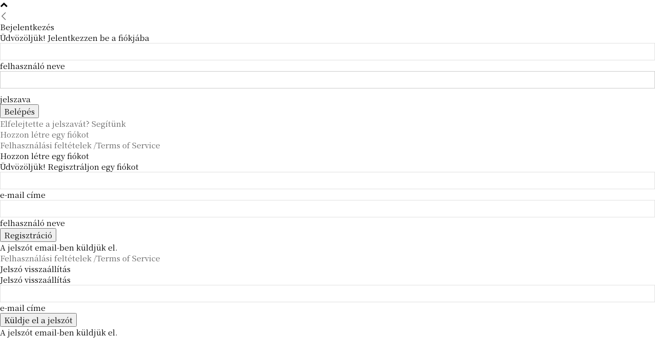

--- FILE ---
content_type: text/html; charset=utf-8
request_url: https://www.google.com/recaptcha/api2/aframe
body_size: 270
content:
<!DOCTYPE HTML><html><head><meta http-equiv="content-type" content="text/html; charset=UTF-8"></head><body><script nonce="lYIqwX39jR0kI_VvShYV-g">/** Anti-fraud and anti-abuse applications only. See google.com/recaptcha */ try{var clients={'sodar':'https://pagead2.googlesyndication.com/pagead/sodar?'};window.addEventListener("message",function(a){try{if(a.source===window.parent){var b=JSON.parse(a.data);var c=clients[b['id']];if(c){var d=document.createElement('img');d.src=c+b['params']+'&rc='+(localStorage.getItem("rc::a")?sessionStorage.getItem("rc::b"):"");window.document.body.appendChild(d);sessionStorage.setItem("rc::e",parseInt(sessionStorage.getItem("rc::e")||0)+1);localStorage.setItem("rc::h",'1762818726570');}}}catch(b){}});window.parent.postMessage("_grecaptcha_ready", "*");}catch(b){}</script></body></html>